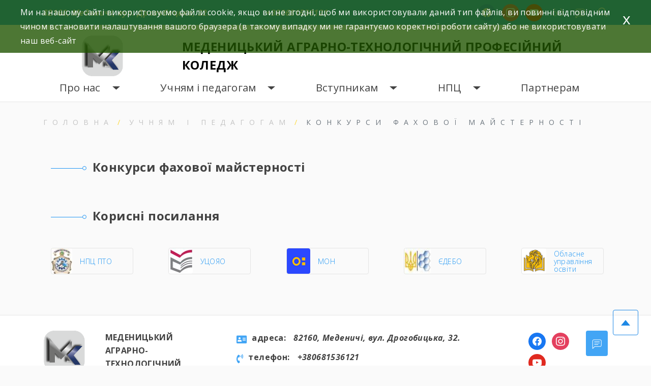

--- FILE ---
content_type: text/html; charset=UTF-8
request_url: https://medenytskyipl.lviv.ua/pupils-teachers/competition/
body_size: 12061
content:
<!doctype html>
<html lang="uk">
<head>
	<meta charset="UTF-8">
	<meta name="viewport" content="width=device-width, initial-scale=1">

    <meta name="description" content="
                       Меденицький аграрно-технологічний професійний коледж    
">
<link rel="preconnect" href="https://fonts.googleapis.com">
<link rel="preconnect" href="https://fonts.gstatic.com" crossorigin>
<link href="https://fonts.googleapis.com/css2?family=Open+Sans:ital,wght@0,300;0,400;0,600;0,700;1,300;1,400;1,600;1,700&display=swap" rel="stylesheet"> 
    <link rel="stylesheet" href="https://maxcdn.bootstrapcdn.com/bootstrap/4.2.1/css/bootstrap.min.css">
    <link rel="stylesheet" href="https://code.jquery.com/ui/1.12.1/themes/base/jquery-ui.css">
    <meta name='robots' content='index, follow, max-image-preview:large, max-snippet:-1, max-video-preview:-1' />

	<!-- This site is optimized with the Yoast SEO plugin v17.2.1 - https://yoast.com/wordpress/plugins/seo/ -->
	<title>Конкурси фахової майстерності % &#8902; МЕДЕНИЦЬКИЙ АГРАРНО-ТЕХНОЛОГІЧНИЙ ПРОФЕСІЙНИЙ КОЛЕДЖ</title>
	<meta name="description" content="Конкурси фахової майстерності &#8902; МЕДЕНИЦЬКИЙ АГРАРНО-ТЕХНОЛОГІЧНИЙ ПРОФЕСІЙНИЙ КОЛЕДЖ" />
	<link rel="canonical" href="https://medenytskyipl.lviv.ua/pupils-teachers/competition/" />
	<meta property="og:locale" content="uk_UA" />
	<meta property="og:type" content="article" />
	<meta property="og:title" content="Конкурси фахової майстерності % &#8902; МЕДЕНИЦЬКИЙ АГРАРНО-ТЕХНОЛОГІЧНИЙ ПРОФЕСІЙНИЙ КОЛЕДЖ" />
	<meta property="og:description" content="Конкурси фахової майстерності &#8902; МЕДЕНИЦЬКИЙ АГРАРНО-ТЕХНОЛОГІЧНИЙ ПРОФЕСІЙНИЙ КОЛЕДЖ" />
	<meta property="og:url" content="https://medenytskyipl.lviv.ua/pupils-teachers/competition/" />
	<meta property="og:site_name" content="МЕДЕНИЦЬКИЙ АГРАРНО-ТЕХНОЛОГІЧНИЙ ПРОФЕСІЙНИЙ КОЛЕДЖ" />
	<meta name="twitter:card" content="summary_large_image" />
	<script type="application/ld+json" class="yoast-schema-graph">{"@context":"https://schema.org","@graph":[{"@type":"Organization","@id":"https://medenytskyipl.lviv.ua/#organization","name":"\u0414\u041d\u0417 \"\u041c\u0435\u0434\u0435\u043d\u0438\u0446\u044c\u043a\u0438\u0439 \u043f\u0440\u043e\u0444\u0435\u0441\u0456\u0439\u043d\u0438\u0439 \u043b\u0456\u0446\u0435\u0439\"","url":"https://medenytskyipl.lviv.ua/","sameAs":["https://www.instagram.com/medenitskii_pl/?utm_medium=copy_link"],"logo":{"@type":"ImageObject","@id":"https://medenytskyipl.lviv.ua/#logo","inLanguage":"uk","url":"https://medenytskyipl.lviv.ua/wp-content/uploads/2023/05/1.jpg","contentUrl":"https://medenytskyipl.lviv.ua/wp-content/uploads/2023/05/1.jpg","width":750,"height":750,"caption":"\u0414\u041d\u0417 \"\u041c\u0435\u0434\u0435\u043d\u0438\u0446\u044c\u043a\u0438\u0439 \u043f\u0440\u043e\u0444\u0435\u0441\u0456\u0439\u043d\u0438\u0439 \u043b\u0456\u0446\u0435\u0439\""},"image":{"@id":"https://medenytskyipl.lviv.ua/#logo"}},{"@type":"WebSite","@id":"https://medenytskyipl.lviv.ua/#website","url":"https://medenytskyipl.lviv.ua/","name":"\u041c\u0415\u0414\u0415\u041d\u0418\u0426\u042c\u041a\u0418\u0419 \u0410\u0413\u0420\u0410\u0420\u041d\u041e-\u0422\u0415\u0425\u041d\u041e\u041b\u041e\u0413\u0406\u0427\u041d\u0418\u0419 \u041f\u0420\u041e\u0424\u0415\u0421\u0406\u0419\u041d\u0418\u0419 \u041a\u041e\u041b\u0415\u0414\u0416","description":"\u041c\u0435\u0434\u0435\u043d\u0438\u0446\u044c\u043a\u0438\u0439 \u0430\u0433\u0440\u0430\u0440\u043d\u043e-\u0442\u0435\u0445\u043d\u043e\u043b\u043e\u0433\u0456\u0447\u043d\u0438\u0439 \u043f\u0440\u043e\u0444\u0435\u0441\u0456\u0439\u043d\u0438\u0439 \u043a\u043e\u043b\u0435\u0434\u0436","publisher":{"@id":"https://medenytskyipl.lviv.ua/#organization"},"potentialAction":[{"@type":"SearchAction","target":{"@type":"EntryPoint","urlTemplate":"https://medenytskyipl.lviv.ua/?s={search_term_string}"},"query-input":"required name=search_term_string"}],"inLanguage":"uk"},{"@type":"WebPage","@id":"https://medenytskyipl.lviv.ua/pupils-teachers/competition/#webpage","url":"https://medenytskyipl.lviv.ua/pupils-teachers/competition/","name":"\u041a\u043e\u043d\u043a\u0443\u0440\u0441\u0438 \u0444\u0430\u0445\u043e\u0432\u043e\u0457 \u043c\u0430\u0439\u0441\u0442\u0435\u0440\u043d\u043e\u0441\u0442\u0456 % &#8902; \u041c\u0415\u0414\u0415\u041d\u0418\u0426\u042c\u041a\u0418\u0419 \u0410\u0413\u0420\u0410\u0420\u041d\u041e-\u0422\u0415\u0425\u041d\u041e\u041b\u041e\u0413\u0406\u0427\u041d\u0418\u0419 \u041f\u0420\u041e\u0424\u0415\u0421\u0406\u0419\u041d\u0418\u0419 \u041a\u041e\u041b\u0415\u0414\u0416","isPartOf":{"@id":"https://medenytskyipl.lviv.ua/#website"},"datePublished":"2020-09-16T08:16:47+00:00","dateModified":"2020-09-16T08:16:47+00:00","description":"\u041a\u043e\u043d\u043a\u0443\u0440\u0441\u0438 \u0444\u0430\u0445\u043e\u0432\u043e\u0457 \u043c\u0430\u0439\u0441\u0442\u0435\u0440\u043d\u043e\u0441\u0442\u0456 &#8902; \u041c\u0415\u0414\u0415\u041d\u0418\u0426\u042c\u041a\u0418\u0419 \u0410\u0413\u0420\u0410\u0420\u041d\u041e-\u0422\u0415\u0425\u041d\u041e\u041b\u041e\u0413\u0406\u0427\u041d\u0418\u0419 \u041f\u0420\u041e\u0424\u0415\u0421\u0406\u0419\u041d\u0418\u0419 \u041a\u041e\u041b\u0415\u0414\u0416","breadcrumb":{"@id":"https://medenytskyipl.lviv.ua/pupils-teachers/competition/#breadcrumb"},"inLanguage":"uk","potentialAction":[{"@type":"ReadAction","target":["https://medenytskyipl.lviv.ua/pupils-teachers/competition/"]}]},{"@type":"BreadcrumbList","@id":"https://medenytskyipl.lviv.ua/pupils-teachers/competition/#breadcrumb","itemListElement":[{"@type":"ListItem","position":1,"name":"\u0413\u043e\u043b\u043e\u0432\u043d\u0430 \u0421\u0442\u043e\u0440\u0456\u043d\u043a\u0430","item":"https://medenytskyipl.lviv.ua/"},{"@type":"ListItem","position":2,"name":"\u0423\u0447\u043d\u044f\u043c \u0456 \u043f\u0435\u0434\u0430\u0433\u043e\u0433\u0430\u043c","item":"https://medenytskyipl.lviv.ua/pupils-teachers/"},{"@type":"ListItem","position":3,"name":"\u041a\u043e\u043d\u043a\u0443\u0440\u0441\u0438 \u0444\u0430\u0445\u043e\u0432\u043e\u0457 \u043c\u0430\u0439\u0441\u0442\u0435\u0440\u043d\u043e\u0441\u0442\u0456"}]}]}</script>
	<!-- / Yoast SEO plugin. -->


<link rel='dns-prefetch' href='//s.w.org' />
<link rel="alternate" type="application/rss+xml" title="МЕДЕНИЦЬКИЙ АГРАРНО-ТЕХНОЛОГІЧНИЙ ПРОФЕСІЙНИЙ КОЛЕДЖ &raquo; стрічка" href="https://medenytskyipl.lviv.ua/feed/" />
<link rel="alternate" type="application/rss+xml" title="МЕДЕНИЦЬКИЙ АГРАРНО-ТЕХНОЛОГІЧНИЙ ПРОФЕСІЙНИЙ КОЛЕДЖ &raquo; Канал коментарів" href="https://medenytskyipl.lviv.ua/comments/feed/" />
		<script>
			window._wpemojiSettings = {"baseUrl":"https:\/\/s.w.org\/images\/core\/emoji\/13.1.0\/72x72\/","ext":".png","svgUrl":"https:\/\/s.w.org\/images\/core\/emoji\/13.1.0\/svg\/","svgExt":".svg","source":{"concatemoji":"https:\/\/medenytskyipl.lviv.ua\/wp-includes\/js\/wp-emoji-release.min.js?ver=5.8.12"}};
			!function(e,a,t){var n,r,o,i=a.createElement("canvas"),p=i.getContext&&i.getContext("2d");function s(e,t){var a=String.fromCharCode;p.clearRect(0,0,i.width,i.height),p.fillText(a.apply(this,e),0,0);e=i.toDataURL();return p.clearRect(0,0,i.width,i.height),p.fillText(a.apply(this,t),0,0),e===i.toDataURL()}function c(e){var t=a.createElement("script");t.src=e,t.defer=t.type="text/javascript",a.getElementsByTagName("head")[0].appendChild(t)}for(o=Array("flag","emoji"),t.supports={everything:!0,everythingExceptFlag:!0},r=0;r<o.length;r++)t.supports[o[r]]=function(e){if(!p||!p.fillText)return!1;switch(p.textBaseline="top",p.font="600 32px Arial",e){case"flag":return s([127987,65039,8205,9895,65039],[127987,65039,8203,9895,65039])?!1:!s([55356,56826,55356,56819],[55356,56826,8203,55356,56819])&&!s([55356,57332,56128,56423,56128,56418,56128,56421,56128,56430,56128,56423,56128,56447],[55356,57332,8203,56128,56423,8203,56128,56418,8203,56128,56421,8203,56128,56430,8203,56128,56423,8203,56128,56447]);case"emoji":return!s([10084,65039,8205,55357,56613],[10084,65039,8203,55357,56613])}return!1}(o[r]),t.supports.everything=t.supports.everything&&t.supports[o[r]],"flag"!==o[r]&&(t.supports.everythingExceptFlag=t.supports.everythingExceptFlag&&t.supports[o[r]]);t.supports.everythingExceptFlag=t.supports.everythingExceptFlag&&!t.supports.flag,t.DOMReady=!1,t.readyCallback=function(){t.DOMReady=!0},t.supports.everything||(n=function(){t.readyCallback()},a.addEventListener?(a.addEventListener("DOMContentLoaded",n,!1),e.addEventListener("load",n,!1)):(e.attachEvent("onload",n),a.attachEvent("onreadystatechange",function(){"complete"===a.readyState&&t.readyCallback()})),(n=t.source||{}).concatemoji?c(n.concatemoji):n.wpemoji&&n.twemoji&&(c(n.twemoji),c(n.wpemoji)))}(window,document,window._wpemojiSettings);
		</script>
		<style>
img.wp-smiley,
img.emoji {
	display: inline !important;
	border: none !important;
	box-shadow: none !important;
	height: 1em !important;
	width: 1em !important;
	margin: 0 .07em !important;
	vertical-align: -0.1em !important;
	background: none !important;
	padding: 0 !important;
}
</style>
	<link rel='stylesheet' id='wp-block-library-css'  href='https://medenytskyipl.lviv.ua/wp-includes/css/dist/block-library/style.min.css?ver=5.8.12' media='all' />
<link rel='stylesheet' id='wpzoom-social-icons-block-style-css'  href='https://medenytskyipl.lviv.ua/wp-content/plugins/social-icons-widget-by-wpzoom/block/dist/style-wpzoom-social-icons.css?ver=4.2.2' media='all' />
<link rel='stylesheet' id='wpcdt-public-css-css'  href='https://medenytskyipl.lviv.ua/wp-content/plugins/countdown-timer-ultimate/assets/css/wpcdt-public.css?ver=2.0.1.1' media='all' />
<link rel='stylesheet' id='eu4skills-style-css'  href='https://medenytskyipl.lviv.ua/wp-content/themes/eu4skills/style.css?ver=1.0.0' media='all' />
<link rel='stylesheet' id='wpzoom-social-icons-socicon-css'  href='https://medenytskyipl.lviv.ua/wp-content/plugins/social-icons-widget-by-wpzoom/assets/css/wpzoom-socicon.css?ver=1632988803' media='all' />
<link rel='stylesheet' id='wpzoom-social-icons-genericons-css'  href='https://medenytskyipl.lviv.ua/wp-content/plugins/social-icons-widget-by-wpzoom/assets/css/genericons.css?ver=1632988804' media='all' />
<link rel='stylesheet' id='wpzoom-social-icons-academicons-css'  href='https://medenytskyipl.lviv.ua/wp-content/plugins/social-icons-widget-by-wpzoom/assets/css/academicons.min.css?ver=1632988803' media='all' />
<link rel='stylesheet' id='wpzoom-social-icons-font-awesome-3-css'  href='https://medenytskyipl.lviv.ua/wp-content/plugins/social-icons-widget-by-wpzoom/assets/css/font-awesome-3.min.css?ver=1632988803' media='all' />
<link rel='stylesheet' id='dashicons-css'  href='https://medenytskyipl.lviv.ua/wp-includes/css/dashicons.min.css?ver=5.8.12' media='all' />
<link rel='stylesheet' id='wpzoom-social-icons-styles-css'  href='https://medenytskyipl.lviv.ua/wp-content/plugins/social-icons-widget-by-wpzoom/assets/css/wpzoom-social-icons-styles.css?ver=1632988804' media='all' />
<link rel='preload' as='font'  id='wpzoom-social-icons-font-academicons-ttf-css'  href='https://medenytskyipl.lviv.ua/wp-content/plugins/social-icons-widget-by-wpzoom/assets/font/academicons.ttf?v=1.8.6' type='font/ttf' crossorigin />
<link rel='preload' as='font'  id='wpzoom-social-icons-font-academicons-woff-css'  href='https://medenytskyipl.lviv.ua/wp-content/plugins/social-icons-widget-by-wpzoom/assets/font/academicons.woff?v=1.8.6' type='font/woff' crossorigin />
<link rel='preload' as='font'  id='wpzoom-social-icons-font-fontawesome-3-ttf-css'  href='https://medenytskyipl.lviv.ua/wp-content/plugins/social-icons-widget-by-wpzoom/assets/font/fontawesome-webfont.ttf?v=4.7.0' type='font/ttf' crossorigin />
<link rel='preload' as='font'  id='wpzoom-social-icons-font-fontawesome-3-woff-css'  href='https://medenytskyipl.lviv.ua/wp-content/plugins/social-icons-widget-by-wpzoom/assets/font/fontawesome-webfont.woff?v=4.7.0' type='font/woff' crossorigin />
<link rel='preload' as='font'  id='wpzoom-social-icons-font-fontawesome-3-woff2-css'  href='https://medenytskyipl.lviv.ua/wp-content/plugins/social-icons-widget-by-wpzoom/assets/font/fontawesome-webfont.woff2?v=4.7.0' type='font/woff2' crossorigin />
<link rel='preload' as='font'  id='wpzoom-social-icons-font-genericons-ttf-css'  href='https://medenytskyipl.lviv.ua/wp-content/plugins/social-icons-widget-by-wpzoom/assets/font/Genericons.ttf' type='font/ttf' crossorigin />
<link rel='preload' as='font'  id='wpzoom-social-icons-font-genericons-woff-css'  href='https://medenytskyipl.lviv.ua/wp-content/plugins/social-icons-widget-by-wpzoom/assets/font/Genericons.woff' type='font/woff' crossorigin />
<link rel='preload' as='font'  id='wpzoom-social-icons-font-socicon-ttf-css'  href='https://medenytskyipl.lviv.ua/wp-content/plugins/social-icons-widget-by-wpzoom/assets/font/socicon.ttf?v=4.2.2' type='font/ttf' crossorigin />
<link rel='preload' as='font'  id='wpzoom-social-icons-font-socicon-woff-css'  href='https://medenytskyipl.lviv.ua/wp-content/plugins/social-icons-widget-by-wpzoom/assets/font/socicon.woff?v=4.2.2' type='font/woff' crossorigin />
<script src='https://medenytskyipl.lviv.ua/wp-includes/js/jquery/jquery.min.js?ver=3.6.0' id='jquery-core-js'></script>
<script src='https://medenytskyipl.lviv.ua/wp-includes/js/jquery/jquery-migrate.min.js?ver=3.3.2' id='jquery-migrate-js'></script>
<script src='https://medenytskyipl.lviv.ua/wp-content/themes/eu4skills/js/loadmore.js?ver=5.8.12' id='true_loadmore-js'></script>
<link rel="https://api.w.org/" href="https://medenytskyipl.lviv.ua/wp-json/" /><link rel="alternate" type="application/json" href="https://medenytskyipl.lviv.ua/wp-json/wp/v2/pages/33" /><link rel="EditURI" type="application/rsd+xml" title="RSD" href="https://medenytskyipl.lviv.ua/xmlrpc.php?rsd" />
<link rel="wlwmanifest" type="application/wlwmanifest+xml" href="https://medenytskyipl.lviv.ua/wp-includes/wlwmanifest.xml" /> 
<meta name="generator" content="WordPress 5.8.12" />
<link rel='shortlink' href='https://medenytskyipl.lviv.ua/?p=33' />
<link rel="alternate" type="application/json+oembed" href="https://medenytskyipl.lviv.ua/wp-json/oembed/1.0/embed?url=https%3A%2F%2Fmedenytskyipl.lviv.ua%2Fpupils-teachers%2Fcompetition%2F" />
<link rel="alternate" type="text/xml+oembed" href="https://medenytskyipl.lviv.ua/wp-json/oembed/1.0/embed?url=https%3A%2F%2Fmedenytskyipl.lviv.ua%2Fpupils-teachers%2Fcompetition%2F&#038;format=xml" />
<link rel="icon" href="https://medenytskyipl.lviv.ua/wp-content/uploads/2024/03/atpk_icon.png" sizes="32x32" />
<link rel="icon" href="https://medenytskyipl.lviv.ua/wp-content/uploads/2024/03/atpk_icon.png" sizes="192x192" />
<link rel="apple-touch-icon" href="https://medenytskyipl.lviv.ua/wp-content/uploads/2024/03/atpk_icon.png" />
<meta name="msapplication-TileImage" content="https://medenytskyipl.lviv.ua/wp-content/uploads/2024/03/atpk_icon.png" />
    <link rel="stylesheet" href="https://use.fontawesome.com/releases/v5.7.2/css/all.css" integrity="sha384-fnmOCqbTlWIlj8LyTjo7mOUStjsKC4pOpQbqyi7RrhN7udi9RwhKkMHpvLbHG9Sr" crossorigin="anonymous">
    <link rel="stylesheet" href="https://medenytskyipl.lviv.ua/wp-content/themes/eu4skills/css/lightbox.min.css">
    <link rel="stylesheet" href="https://medenytskyipl.lviv.ua/wp-content/themes/eu4skills/style.css">
    <link rel="stylesheet" href="https://medenytskyipl.lviv.ua/wp-content/themes/eu4skills/css/style-color.css">
    <link rel="stylesheet" href="https://medenytskyipl.lviv.ua/wp-content/themes/eu4skills/css/style-visual-impairment.css">

</head>


<body class="page-template page-template-template-templates page-template-template-templates-php page page-id-33 page-child parent-pageid-21 wp-custom-logo">
<div id="page" class="site">
	<a class="skip-link screen-reader-text" href="#primary">Skip to content</a>
        <header id="masthead" class="site-header">
            <div class="container-fluid fixed-feedback">
                <div class="row relative">
                    <div class="feedback-form">
                        <div class="accent"></div>
                        <div class="close">
                            <div></div>
                            <div></div>
                        </div>
                        <div class="feedback-text">
                            <p>Якщо у вас виникли питання </p>
                            <p>напишіть нам</p>
                        </div>

                        <form action="https://medenytskyipl.lviv.ua/wp-admin/admin-post.php" method="post">
                            <input type="hidden" name="token" value="769b4bf6cdb35263a70e69c6f9e0a51d">                            <input type="text" name="action" value="contactform" hidden>
                            <div class="form-group">
                                <label for="recipient-name" class="col-form-label"><i class="fas fa-user basic-button-text"></i> Ваше ім'я:</label>
                                <input type="text" class="form-control" id="recipient-name" name="recipient_name" required>
                            </div>
                            <div class="form-group">
                                <label for="recipient-email" class="col-form-label"><i class="fas fa-envelope basic-button-text"></i> Ваш email:</label>
                                <input type="email" class="form-control" id="recipient-email" name="recipient_email" required>
                            </div>
                            <div class="form-group">
                                <label for="recipient-text" class="col-form-label"><i class="fas fa-comment-alt basic-button-text"></i> Ваше повідомлення:</label>
                                <textarea name="recipient_text" class="form-control" id="recipient-text" cols="30" rows="2" required></textarea>
                            </div>
                            <div class="form-group">
                                <input type="submit" class="button basic-button" value="Відправити">
                            </div>
                        </form>
                        <div class="accent"></div>
                    </div>
                </div>
            </div>
            <div class="container-fluid basic fixed-menu">
                <div class="container ">
                    <div class="row">
                        <div class="col-12 col-md-12 col-lg-7  address flex">
                            <div class="row w-100 m-0">
                                <div class="col-12 col-md-12 col-lg-8 p-0 address-text">
                                    <section id="text-4" class="widget widget_text">			<div class="textwidget"><p><strong><em>82160, Меденичі, вул. Дрогобицька, 32.</em></strong></p>
</div>
		</section>                                </div>
                                <div class="col-12 col-md-12 col-lg-4  pr-0 address-text">
                                    <section id="text-5" class="widget widget_text">			<div class="textwidget"><p><strong><em>+380681536121</em></strong></p>
</div>
		</section>
                                </div>
                            </div>
                        </div>
                        <div class="col-12 col-md-12 col-lg-5 flex p-0 head-panel">
                            <div class="flex head-button">
                                <div class="facebook-ico">
                                    <section id="zoom-social-icons-widget-3" class="widget zoom-social-icons-widget">
		
<ul class="zoom-social-icons-list zoom-social-icons-list--with-canvas zoom-social-icons-list--round zoom-social-icons-list--no-labels">

		
				<li class="zoom-social_icons-list__item">
		<a class="zoom-social_icons-list__link" href="https://facebook.com//medenychipl/" target="_blank" >
									
						<span class="screen-reader-text">facebook</span>
			
						<span class="zoom-social_icons-list-span social-icon socicon socicon-facebook" data-hover-rule="background-color" data-hover-color="#1877F2" style="background-color : #1877F2; font-size: 18px; padding:8px" ></span>
			
					</a>
	</li>

	
				<li class="zoom-social_icons-list__item">
		<a class="zoom-social_icons-list__link" href="https://instagram.com//medenitskii_pl?utm_medium=copy_link" target="_blank" >
									
						<span class="screen-reader-text">instagram</span>
			
						<span class="zoom-social_icons-list-span social-icon socicon socicon-instagram" data-hover-rule="background-color" data-hover-color="#e4405f" style="background-color : #e4405f; font-size: 18px; padding:8px" ></span>
			
					</a>
	</li>

	
				<li class="zoom-social_icons-list__item">
		<a class="zoom-social_icons-list__link" href="https://www.youtube.com" target="_blank" >
									
						<span class="screen-reader-text">youtube</span>
			
						<span class="zoom-social_icons-list-span social-icon socicon socicon-youtube" data-hover-rule="background-color" data-hover-color="#e02a20" style="background-color : #e02a20; font-size: 18px; padding:8px" ></span>
			
					</a>
	</li>

	
</ul>

		</section>                                </div>
                                <div class="glasses">
                                    <span class="share-in" data-title="Людям з порушенням зору">
                                    <svg width="21" height="15" viewBox="0 0 21 15" fill="none" xmlns="http://www.w3.org/2000/svg">
                                        <path d="M8.83333 9.90593C8.83333 12.2291 6.96447 14.1063 4.66667 14.1063C2.36887 14.1063 0.5 12.2291 0.5 9.90593C0.5 7.58273 2.36887 5.70557 4.66667 5.70557C6.96447 5.70557 8.83333 7.58273 8.83333 9.90593Z" stroke="white"/>
                                        <path d="M8.1665 8.73096H12.8332" stroke="white"/>
                                        <path d="M1.75 6.96837L3.5 0.505371H5.83333" stroke="white" stroke-linejoin="round"/>
                                        <path d="M19.25 6.96837L17.5 0.505371H15.1667" stroke="white" stroke-linejoin="round"/>
                                        <path d="M20.4998 9.90593C20.4998 12.2291 18.631 14.1063 16.3332 14.1063C14.0354 14.1063 12.1665 12.2291 12.1665 9.90593C12.1665 7.58273 14.0354 5.70557 16.3332 5.70557C18.631 5.70557 20.4998 7.58273 20.4998 9.90593Z" stroke="white"/>
                                    </svg>
                                    </span>
                                </div>
                                <div class="feedback basic-active" >
                                    <span class="share-in" data-title="Зворотній зв'язок">
                                    <svg width="19" height="19" viewBox="0 0 19 19" fill="none" xmlns="http://www.w3.org/2000/svg">
                                        <path d="M1.71177 17.2717L5.10904 13.8499H15.9223C16.4248 13.8499 16.9067 13.6488 17.2621 13.2909C17.6174 12.933 17.817 12.4476 17.817 11.9415V3.35359C17.817 2.84745 17.6174 2.36204 17.2621 2.00414C16.9067 1.64624 16.4248 1.44518 15.9223 1.44518H3.60651C3.10399 1.44518 2.62206 1.64624 2.26673 2.00414C1.9114 2.36204 1.71177 2.84745 1.71177 3.35359V17.2717ZM1.71177 18.6209H0.764404V3.35359C0.764404 2.59438 1.06384 1.86626 1.59684 1.32941C2.12984 0.792564 2.85274 0.490967 3.60651 0.490967H15.9223C16.6761 0.490967 17.399 0.792564 17.932 1.32941C18.465 1.86626 18.7644 2.59438 18.7644 3.35359V11.9415C18.7644 12.7007 18.465 13.4288 17.932 13.9657C17.399 14.5025 16.6761 14.8041 15.9223 14.8041H5.50125L1.71177 18.6209ZM4.55388 4.3078H14.9749V5.26201H4.55388V4.3078ZM4.55388 7.17043H14.9749V8.12464H4.55388V7.17043ZM4.55388 10.0331H12.1328V10.9873H4.55388V10.0331Z" fill="white"/>
                                    </svg>
                                    </span>
<!--                                    <span>Зворотній зв'язок</span>-->
                                </div>

                            </div>
                            <div class="search-panel">
                                <div class="search-ico">
                                    <svg width="18" height="19" viewBox="0 0 18 19" fill="none" xmlns="http://www.w3.org/2000/svg">
                                        <path d="M18 17.1839L12.9703 12.091C14.1727 10.6297 14.77 8.75799 14.6382 6.86469C14.5064 4.9714 13.6556 3.202 12.2624 1.92403C10.8693 0.646054 9.04093 -0.0422751 7.1571 0.00201184C5.27327 0.0462988 3.47878 0.819797 2.14635 2.16185C0.813921 3.5039 0.0459669 5.31135 0.00199741 7.20878C-0.041972 9.1062 0.641423 10.9478 1.91024 12.351C3.17905 13.7542 4.93576 14.6112 6.81548 14.7439C8.6952 14.8767 10.5535 14.275 12.0043 13.0639L17.0607 18.13L18 17.1839ZM1.34525 7.39396C1.34525 6.19956 1.69689 5.03198 2.35571 4.03887C3.01452 3.04576 3.95093 2.27173 5.0465 1.81465C6.14207 1.35758 7.34761 1.23798 8.51066 1.471C9.67372 1.70402 10.7421 2.27917 11.5806 3.12374C12.4191 3.96831 12.9901 5.04436 13.2215 6.21581C13.4528 7.38726 13.3341 8.60151 12.8803 9.70499C12.4265 10.8085 11.658 11.7516 10.672 12.4152C9.68601 13.0788 8.5268 13.433 7.34096 13.433C5.7508 13.433 4.22576 12.7967 3.10135 11.6642C1.97694 10.5316 1.34525 8.99561 1.34525 7.39396Z" fill="white"/>
                                    </svg>
                                </div>
                                <div class="search-search flex">
                                    <!--<form class="cf" action="">
	<input type="search" name="s" placeholder="Поиск по сайту" required>
	<input type="submit" value="">
</form>-->
<form role="search" method="get" id="searchform"  action="https://medenytskyipl.lviv.ua/" >
	<input class="basic-button" type="text" value="" name="s" id="s" placeholder="Шукати">
    <button class="basic-button" type="submit">
        <svg width="18" height="19" viewBox="0 0 18 19" fill="none" xmlns="http://www.w3.org/2000/svg">
            <path d="M18 17.1839L12.9703 12.091C14.1727 10.6297 14.77 8.75799 14.6382 6.86469C14.5064 4.9714 13.6556 3.202 12.2624 1.92403C10.8693 0.646054 9.04093 -0.0422751 7.1571 0.00201184C5.27327 0.0462988 3.47878 0.819797 2.14635 2.16185C0.813921 3.5039 0.0459669 5.31135 0.00199741 7.20878C-0.041972 9.1062 0.641423 10.9478 1.91024 12.351C3.17905 13.7542 4.93576 14.6112 6.81548 14.7439C8.6952 14.8767 10.5535 14.275 12.0043 13.0639L17.0607 18.13L18 17.1839ZM1.34525 7.39396C1.34525 6.19956 1.69689 5.03198 2.35571 4.03887C3.01452 3.04576 3.95093 2.27173 5.0465 1.81465C6.14207 1.35758 7.34761 1.23798 8.51066 1.471C9.67372 1.70402 10.7421 2.27917 11.5806 3.12374C12.4191 3.96831 12.9901 5.04436 13.2215 6.21581C13.4528 7.38726 13.3341 8.60151 12.8803 9.70499C12.4265 10.8085 11.658 11.7516 10.672 12.4152C9.68601 13.0788 8.5268 13.433 7.34096 13.433C5.7508 13.433 4.22576 12.7967 3.10135 11.6642C1.97694 10.5316 1.34525 8.99561 1.34525 7.39396Z" fill="white"/>
        </svg>
    </button>
<!--	<input type="submit"  id="searchsubmit" value="Пошук" />-->
</form>
                                </div>
                            </div>

                        </div>
                    </div>
                </div>
            </div>
            <div class="container-fluid white fixed">
                <div class="container p-0">
                    <div class="site-branding row">
                        <div class="col-12 col-lg-8 display-glasses center">
                            <p class="back-glasses"><svg width="21" height="15" viewBox="0 0 21 15" fill="none" xmlns="http://www.w3.org/2000/svg">
                                    <path d="M8.83333 9.90593C8.83333 12.2291 6.96447 14.1063 4.66667 14.1063C2.36887 14.1063 0.5 12.2291 0.5 9.90593C0.5 7.58273 2.36887 5.70557 4.66667 5.70557C6.96447 5.70557 8.83333 7.58273 8.83333 9.90593Z" stroke="black"></path>
                                    <path d="M8.1665 8.73096H12.8332" stroke="black"></path>
                                    <path d="M1.75 6.96837L3.5 0.505371H5.83333" stroke="black" stroke-linejoin="round"></path>
                                    <path d="M19.25 6.96837L17.5 0.505371H15.1667" stroke="black" stroke-linejoin="round"></path>
                                    <path d="M20.4998 9.90593C20.4998 12.2291 18.631 14.1063 16.3332 14.1063C14.0354 14.1063 12.1665 12.2291 12.1665 9.90593C12.1665 7.58273 14.0354 5.70557 16.3332 5.70557C18.631 5.70557 20.4998 7.58273 20.4998 9.90593Z" stroke="black"></path>
                                </svg> Звичайна версія</p>
                            <p class="reduce">A-</p>
                            <p class="normal">A</p>
                            <p class="increase">A+</p>
                        </div>
                        <div class="col-12 col-lg-4 display-glasses center">
                            <div class=" flex center">
                                <!--<form class="cf" action="">
	<input type="search" name="s" placeholder="Поиск по сайту" required>
	<input type="submit" value="">
</form>-->
<form role="search" method="get" id="searchform"  action="https://medenytskyipl.lviv.ua/" >
	<input class="basic-button" type="text" value="" name="s" id="s" placeholder="Шукати">
    <button class="basic-button" type="submit">
        <svg width="18" height="19" viewBox="0 0 18 19" fill="none" xmlns="http://www.w3.org/2000/svg">
            <path d="M18 17.1839L12.9703 12.091C14.1727 10.6297 14.77 8.75799 14.6382 6.86469C14.5064 4.9714 13.6556 3.202 12.2624 1.92403C10.8693 0.646054 9.04093 -0.0422751 7.1571 0.00201184C5.27327 0.0462988 3.47878 0.819797 2.14635 2.16185C0.813921 3.5039 0.0459669 5.31135 0.00199741 7.20878C-0.041972 9.1062 0.641423 10.9478 1.91024 12.351C3.17905 13.7542 4.93576 14.6112 6.81548 14.7439C8.6952 14.8767 10.5535 14.275 12.0043 13.0639L17.0607 18.13L18 17.1839ZM1.34525 7.39396C1.34525 6.19956 1.69689 5.03198 2.35571 4.03887C3.01452 3.04576 3.95093 2.27173 5.0465 1.81465C6.14207 1.35758 7.34761 1.23798 8.51066 1.471C9.67372 1.70402 10.7421 2.27917 11.5806 3.12374C12.4191 3.96831 12.9901 5.04436 13.2215 6.21581C13.4528 7.38726 13.3341 8.60151 12.8803 9.70499C12.4265 10.8085 11.658 11.7516 10.672 12.4152C9.68601 13.0788 8.5268 13.433 7.34096 13.433C5.7508 13.433 4.22576 12.7967 3.10135 11.6642C1.97694 10.5316 1.34525 8.99561 1.34525 7.39396Z" fill="white"/>
        </svg>
    </button>
<!--	<input type="submit"  id="searchsubmit" value="Пошук" />-->
</form>
                            </div>
                        </div>
                        <div class="col-12 col-md-3 logo">
                            <a href="https://medenytskyipl.lviv.ua/" class="custom-logo-link" rel="home"><img width="145" height="142" src="https://medenytskyipl.lviv.ua/wp-content/uploads/2024/03/Logo_atpk.png" class="custom-logo" alt="МЕДЕНИЦЬКИЙ АГРАРНО-ТЕХНОЛОГІЧНИЙ ПРОФЕСІЙНИЙ КОЛЕДЖ" /></a>                        </div>
                        <div class="col-12 col-md-8 title-site">
                                                            <p class="site-title"><a href="https://medenytskyipl.lviv.ua/" rel="home">МЕДЕНИЦЬКИЙ АГРАРНО-ТЕХНОЛОГІЧНИЙ ПРОФЕСІЙНИЙ КОЛЕДЖ</a></p>
                            
                            <nav id="site-navigation-static" class="main-navigation">
                                <div class="menu-%d0%bc%d0%b5%d0%bd%d1%8e-%d0%b2-header-container"><ul id="primary-menu1" class="menu"><li id="menu-item-272" class="menu-item menu-item-type-custom menu-item-object-custom menu-item-has-children menu-item-272"><a href="#">Про нас</a>
<ul class="sub-menu">
	<li id="menu-item-920" class="menu-item menu-item-type-post_type menu-item-object-page menu-item-920"><a href="https://medenytskyipl.lviv.ua/news/">Новини</a></li>
	<li id="menu-item-110" class="menu-item menu-item-type-post_type menu-item-object-page menu-item-110"><a href="https://medenytskyipl.lviv.ua/administration/">Адміністрація та викладачі</a></li>
	<li id="menu-item-930" class="menu-item menu-item-type-post_type menu-item-object-page menu-item-930"><a href="https://medenytskyipl.lviv.ua/history/">Історія  коледжу</a></li>
	<li id="menu-item-4194" class="menu-item menu-item-type-post_type menu-item-object-post menu-item-4194"><a href="https://medenytskyipl.lviv.ua/spivpracia/">Співпраця</a></li>
	<li id="menu-item-319" class="menu-item menu-item-type-post_type menu-item-object-page menu-item-319"><a href="https://medenytskyipl.lviv.ua/gallery/">Галерея</a></li>
	<li id="menu-item-115" class="menu-item menu-item-type-post_type menu-item-object-page menu-item-115"><a href="https://medenytskyipl.lviv.ua/contacts/">Контакти</a></li>
	<li id="menu-item-112" class="menu-item menu-item-type-post_type menu-item-object-page menu-item-112"><a href="https://medenytskyipl.lviv.ua/reports/">Звіти</a></li>
	<li id="menu-item-111" class="menu-item menu-item-type-post_type menu-item-object-page menu-item-111"><a href="https://medenytskyipl.lviv.ua/regulations/">Нормативні акти</a></li>
	<li id="menu-item-792" class="menu-item menu-item-type-post_type menu-item-object-page menu-item-792"><a href="https://medenytskyipl.lviv.ua/life-stories/">Історії з життя учнів та викладачів</a></li>
	<li id="menu-item-113" class="menu-item menu-item-type-post_type menu-item-object-page menu-item-113"><a href="https://medenytskyipl.lviv.ua/international/">Атестація педагогічних працівників</a></li>
	<li id="menu-item-116" class="menu-item menu-item-type-post_type menu-item-object-page menu-item-116"><a href="https://medenytskyipl.lviv.ua/material-support/">Матеріально-технічне забезпечення</a></li>
</ul>
</li>
<li id="menu-item-117" class="menu-item menu-item-type-post_type menu-item-object-page current-page-ancestor current-menu-ancestor current-menu-parent current-page-parent current_page_parent current_page_ancestor menu-item-has-children menu-item-117"><a href="https://medenytskyipl.lviv.ua/pupils-teachers/">Учням і педагогам</a>
<ul class="sub-menu">
	<li id="menu-item-118" class="menu-item menu-item-type-post_type menu-item-object-page menu-item-118"><a href="https://medenytskyipl.lviv.ua/pupils-teachers/rights-and-obligations/">Права та обов’язки учня</a></li>
	<li id="menu-item-120" class="menu-item menu-item-type-post_type menu-item-object-page menu-item-120"><a href="https://medenytskyipl.lviv.ua/pupils-teachers/distance-learning/">Дистанційне навчання</a></li>
	<li id="menu-item-119" class="menu-item menu-item-type-post_type menu-item-object-page menu-item-119"><a href="https://medenytskyipl.lviv.ua/pupils-teachers/timetable/">Психологічна служба</a></li>
	<li id="menu-item-828" class="menu-item menu-item-type-post_type menu-item-object-page menu-item-828"><a href="https://medenytskyipl.lviv.ua/pupils-teachers/anti-bullying/">Протидія булінгу</a></li>
	<li id="menu-item-121" class="menu-item menu-item-type-post_type menu-item-object-page menu-item-121"><a href="https://medenytskyipl.lviv.ua/pupils-teachers/zno/">Підготовка та графік проведення ЗНО</a></li>
	<li id="menu-item-129" class="menu-item menu-item-type-post_type menu-item-object-page menu-item-129"><a href="https://medenytskyipl.lviv.ua/pupils-teachers/methodical-materials/">Методичний кабінет</a></li>
	<li id="menu-item-122" class="menu-item menu-item-type-post_type menu-item-object-page current-menu-item page_item page-item-33 current_page_item menu-item-122"><a href="https://medenytskyipl.lviv.ua/pupils-teachers/competition/" aria-current="page">Конкурси фахової майстерності</a></li>
	<li id="menu-item-123" class="menu-item menu-item-type-post_type menu-item-object-page menu-item-123"><a href="https://medenytskyipl.lviv.ua/pupils-teachers/mugs/">Гурткова робота</a></li>
	<li id="menu-item-124" class="menu-item menu-item-type-post_type menu-item-object-page menu-item-124"><a href="https://medenytskyipl.lviv.ua/pupils-teachers/dormitory-dining-room/">Гуртожиток та їдальня</a></li>
	<li id="menu-item-125" class="menu-item menu-item-type-post_type menu-item-object-page menu-item-125"><a href="https://medenytskyipl.lviv.ua/pupils-teachers/municipality/">Учнівське самоврядування</a></li>
	<li id="menu-item-126" class="menu-item menu-item-type-post_type menu-item-object-page menu-item-126"><a href="https://medenytskyipl.lviv.ua/pupils-teachers/career-center/">Центр кар’єри</a></li>
	<li id="menu-item-127" class="menu-item menu-item-type-post_type menu-item-object-page menu-item-127"><a href="https://medenytskyipl.lviv.ua/pupils-teachers/inclusive-education/">Інклюзивне навчання</a></li>
</ul>
</li>
<li id="menu-item-130" class="menu-item menu-item-type-post_type menu-item-object-page menu-item-has-children menu-item-130"><a href="https://medenytskyipl.lviv.ua/entrants/">Вступникам</a>
<ul class="sub-menu">
	<li id="menu-item-131" class="menu-item menu-item-type-post_type menu-item-object-page menu-item-131"><a href="https://medenytskyipl.lviv.ua/entrants/admission-rules/">Правила прийому 2026</a></li>
	<li id="menu-item-132" class="menu-item menu-item-type-post_type menu-item-object-page menu-item-132"><a href="https://medenytskyipl.lviv.ua/entrants/profession/">Професії</a></li>
	<li id="menu-item-133" class="menu-item menu-item-type-post_type menu-item-object-page menu-item-133"><a href="https://medenytskyipl.lviv.ua/entrants/faq/">Питання та відповіді</a></li>
	<li id="menu-item-134" class="menu-item menu-item-type-post_type menu-item-object-page menu-item-134"><a href="https://medenytskyipl.lviv.ua/entrants/doc/">Перелік документів для вступу :</a></li>
	<li id="menu-item-4516" class="menu-item menu-item-type-post_type menu-item-object-page menu-item-4516"><a href="https://medenytskyipl.lviv.ua/entrants/vstup-vpo/">Вступ 2026 для ВПО та мешканців ТОТ</a></li>
</ul>
</li>
<li id="menu-item-320" class="menu-item menu-item-type-post_type menu-item-object-page menu-item-has-children menu-item-320"><a href="https://medenytskyipl.lviv.ua/npc/">НПЦ</a>
<ul class="sub-menu">
	<li id="menu-item-427" class="menu-item menu-item-type-post_type menu-item-object-npc menu-item-427"><a href="https://medenytskyipl.lviv.ua/npc/%d0%9d%d0%9f%d0%a61/">НПЦ</a></li>
</ul>
</li>
<li id="menu-item-135" class="menu-item menu-item-type-post_type menu-item-object-page menu-item-135"><a href="https://medenytskyipl.lviv.ua/partners/">Партнерам</a></li>
</ul></div>                            </nav><!-- #site-navigation -->

                        </div>
                    </div><!-- .site-branding -->

                    <nav id="site-navigation" class="main-navigation">
                        <div class="flex end">
                            <button class="menu-toggle " aria-controls="primary-menu" aria-expanded="false">
<!--                                -->                                <span class="navbar-toggler-icon ">
                                    <input type="checkbox" id="menu2" />
                                      <label for="menu2" type="button" class="">
                                          <div class="basic"></div>
                                          <div class="basic"></div>
                                          <div class="basic"></div>
                                      </label>
                                </span>
                            </button>
                        </div>
                        <div class="menu-%d0%bc%d0%b5%d0%bd%d1%8e-%d0%b2-header-container"><ul id="primary-menu" class="menu"><li class="menu-item menu-item-type-custom menu-item-object-custom menu-item-has-children menu-item-272"><a href="#">Про нас</a>
<ul class="sub-menu">
	<li class="menu-item menu-item-type-post_type menu-item-object-page menu-item-920"><a href="https://medenytskyipl.lviv.ua/news/">Новини</a></li>
	<li class="menu-item menu-item-type-post_type menu-item-object-page menu-item-110"><a href="https://medenytskyipl.lviv.ua/administration/">Адміністрація та викладачі</a></li>
	<li class="menu-item menu-item-type-post_type menu-item-object-page menu-item-930"><a href="https://medenytskyipl.lviv.ua/history/">Історія  коледжу</a></li>
	<li class="menu-item menu-item-type-post_type menu-item-object-post menu-item-4194"><a href="https://medenytskyipl.lviv.ua/spivpracia/">Співпраця</a></li>
	<li class="menu-item menu-item-type-post_type menu-item-object-page menu-item-319"><a href="https://medenytskyipl.lviv.ua/gallery/">Галерея</a></li>
	<li class="menu-item menu-item-type-post_type menu-item-object-page menu-item-115"><a href="https://medenytskyipl.lviv.ua/contacts/">Контакти</a></li>
	<li class="menu-item menu-item-type-post_type menu-item-object-page menu-item-112"><a href="https://medenytskyipl.lviv.ua/reports/">Звіти</a></li>
	<li class="menu-item menu-item-type-post_type menu-item-object-page menu-item-111"><a href="https://medenytskyipl.lviv.ua/regulations/">Нормативні акти</a></li>
	<li class="menu-item menu-item-type-post_type menu-item-object-page menu-item-792"><a href="https://medenytskyipl.lviv.ua/life-stories/">Історії з життя учнів та викладачів</a></li>
	<li class="menu-item menu-item-type-post_type menu-item-object-page menu-item-113"><a href="https://medenytskyipl.lviv.ua/international/">Атестація педагогічних працівників</a></li>
	<li class="menu-item menu-item-type-post_type menu-item-object-page menu-item-116"><a href="https://medenytskyipl.lviv.ua/material-support/">Матеріально-технічне забезпечення</a></li>
</ul>
</li>
<li class="menu-item menu-item-type-post_type menu-item-object-page current-page-ancestor current-menu-ancestor current-menu-parent current-page-parent current_page_parent current_page_ancestor menu-item-has-children menu-item-117"><a href="https://medenytskyipl.lviv.ua/pupils-teachers/">Учням і педагогам</a>
<ul class="sub-menu">
	<li class="menu-item menu-item-type-post_type menu-item-object-page menu-item-118"><a href="https://medenytskyipl.lviv.ua/pupils-teachers/rights-and-obligations/">Права та обов’язки учня</a></li>
	<li class="menu-item menu-item-type-post_type menu-item-object-page menu-item-120"><a href="https://medenytskyipl.lviv.ua/pupils-teachers/distance-learning/">Дистанційне навчання</a></li>
	<li class="menu-item menu-item-type-post_type menu-item-object-page menu-item-119"><a href="https://medenytskyipl.lviv.ua/pupils-teachers/timetable/">Психологічна служба</a></li>
	<li class="menu-item menu-item-type-post_type menu-item-object-page menu-item-828"><a href="https://medenytskyipl.lviv.ua/pupils-teachers/anti-bullying/">Протидія булінгу</a></li>
	<li class="menu-item menu-item-type-post_type menu-item-object-page menu-item-121"><a href="https://medenytskyipl.lviv.ua/pupils-teachers/zno/">Підготовка та графік проведення ЗНО</a></li>
	<li class="menu-item menu-item-type-post_type menu-item-object-page menu-item-129"><a href="https://medenytskyipl.lviv.ua/pupils-teachers/methodical-materials/">Методичний кабінет</a></li>
	<li class="menu-item menu-item-type-post_type menu-item-object-page current-menu-item page_item page-item-33 current_page_item menu-item-122"><a href="https://medenytskyipl.lviv.ua/pupils-teachers/competition/" aria-current="page">Конкурси фахової майстерності</a></li>
	<li class="menu-item menu-item-type-post_type menu-item-object-page menu-item-123"><a href="https://medenytskyipl.lviv.ua/pupils-teachers/mugs/">Гурткова робота</a></li>
	<li class="menu-item menu-item-type-post_type menu-item-object-page menu-item-124"><a href="https://medenytskyipl.lviv.ua/pupils-teachers/dormitory-dining-room/">Гуртожиток та їдальня</a></li>
	<li class="menu-item menu-item-type-post_type menu-item-object-page menu-item-125"><a href="https://medenytskyipl.lviv.ua/pupils-teachers/municipality/">Учнівське самоврядування</a></li>
	<li class="menu-item menu-item-type-post_type menu-item-object-page menu-item-126"><a href="https://medenytskyipl.lviv.ua/pupils-teachers/career-center/">Центр кар’єри</a></li>
	<li class="menu-item menu-item-type-post_type menu-item-object-page menu-item-127"><a href="https://medenytskyipl.lviv.ua/pupils-teachers/inclusive-education/">Інклюзивне навчання</a></li>
</ul>
</li>
<li class="menu-item menu-item-type-post_type menu-item-object-page menu-item-has-children menu-item-130"><a href="https://medenytskyipl.lviv.ua/entrants/">Вступникам</a>
<ul class="sub-menu">
	<li class="menu-item menu-item-type-post_type menu-item-object-page menu-item-131"><a href="https://medenytskyipl.lviv.ua/entrants/admission-rules/">Правила прийому 2026</a></li>
	<li class="menu-item menu-item-type-post_type menu-item-object-page menu-item-132"><a href="https://medenytskyipl.lviv.ua/entrants/profession/">Професії</a></li>
	<li class="menu-item menu-item-type-post_type menu-item-object-page menu-item-133"><a href="https://medenytskyipl.lviv.ua/entrants/faq/">Питання та відповіді</a></li>
	<li class="menu-item menu-item-type-post_type menu-item-object-page menu-item-134"><a href="https://medenytskyipl.lviv.ua/entrants/doc/">Перелік документів для вступу :</a></li>
	<li class="menu-item menu-item-type-post_type menu-item-object-page menu-item-4516"><a href="https://medenytskyipl.lviv.ua/entrants/vstup-vpo/">Вступ 2026 для ВПО та мешканців ТОТ</a></li>
</ul>
</li>
<li class="menu-item menu-item-type-post_type menu-item-object-page menu-item-has-children menu-item-320"><a href="https://medenytskyipl.lviv.ua/npc/">НПЦ</a>
<ul class="sub-menu">
	<li class="menu-item menu-item-type-post_type menu-item-object-npc menu-item-427"><a href="https://medenytskyipl.lviv.ua/npc/%d0%9d%d0%9f%d0%a61/">НПЦ</a></li>
</ul>
</li>
<li class="menu-item menu-item-type-post_type menu-item-object-page menu-item-135"><a href="https://medenytskyipl.lviv.ua/partners/">Партнерам</a></li>
</ul></div>                    </nav><!-- #site-navigation -->
                </div>
            </div>

        </header><!-- #masthead -->





<div class="wrap">
    <div id="primary" class="content-area">
        <main id="main" class="site-main" role="main">
            <div class="container templates">
                <nav aria-label="breadcrumb">
                    <ol class="breadcrumb">
                        <li class="breadcrumb-item"><a href="https://medenytskyipl.lviv.ua">Головна</a></li>
                                                    <li class="breadcrumb-item"><a href="https://medenytskyipl.lviv.ua/pupils-teachers/">Учням і педагогам</a></li>
                                                <li class="breadcrumb-item active" aria-current="page">Конкурси фахової майстерності</li>
                    </ol>
                </nav>
                <div class="row">
                    <div class="col-12 ">
                        <div class="flex relative all-h1">
                            <div class="rectangle basic"></div><div class="circle"></div>
                            <h1>Конкурси фахової майстерності</h1>                        </div>
                    </div>
                </div>
                                <div class="row" style="display: block">
                                    </div>
                                
                                <div class="row flex between">
                    <div class="col-12 col-lg-12">
                        <div class="flex relative all-h1">
                            <div class="rectangle basic"></div><div class="circle"></div>
                            <h2>Корисні посилання</h2>
                        </div>
                    </div>
                                            <div class="col-12 col-sm-6 col-md-4  col-lg-3 col-xl-2 useful-links1">
                            <div class="useful-one ">
                                <a class="flex basic-text" href="http://ptonmc.lviv.ua/   " target="_blank">
                                    <div>
                                        <img src="https://medenytskyipl.lviv.ua/wp-content/uploads/2021/11/Навчально-методичний-центр-професійно-технічної-освіти-у-Львівській-області.jpg" alt="">
                                    </div>
                                    <p> НПЦ ПТО</p>
                                </a>
                            </div>
                        </div>
                                                <div class="col-12 col-sm-6 col-md-4  col-lg-3 col-xl-2 useful-links1">
                            <div class="useful-one ">
                                <a class="flex basic-text" href="https://testportal.gov.ua/" target="_blank">
                                    <div>
                                        <img src="https://medenytskyipl.lviv.ua/wp-content/uploads/2021/11/центр-якості-освіти.jpeg" alt="">
                                    </div>
                                    <p> УЦОЯО</p>
                                </a>
                            </div>
                        </div>
                                                <div class="col-12 col-sm-6 col-md-4  col-lg-3 col-xl-2 useful-links1">
                            <div class="useful-one ">
                                <a class="flex basic-text" href="https://mon.gov.ua" target="_blank">
                                    <div>
                                        <img src="https://medenytskyipl.lviv.ua/wp-content/uploads/2021/11/мон-1.png" alt="">
                                    </div>
                                    <p> МОН</p>
                                </a>
                            </div>
                        </div>
                                                <div class="col-12 col-sm-6 col-md-4  col-lg-3 col-xl-2 useful-links1">
                            <div class="useful-one ">
                                <a class="flex basic-text" href="https://info.edbo.gov.ua/" target="_blank">
                                    <div>
                                        <img src="https://medenytskyipl.lviv.ua/wp-content/uploads/2021/11/єдебо.jpg" alt="">
                                    </div>
                                    <p> ЄДЕБО</p>
                                </a>
                            </div>
                        </div>
                                                <div class="col-12 col-sm-6 col-md-4  col-lg-3 col-xl-2 useful-links1">
                            <div class="useful-one ">
                                <a class="flex basic-text" href="https://osvita.loda.gov.ua/" target="_blank">
                                    <div>
                                        <img src="https://medenytskyipl.lviv.ua/wp-content/uploads/2021/11/Департамент-освіти-ЛЬвівщини.png" alt="">
                                    </div>
                                    <p> Обласне управління освіти</p>
                                </a>
                            </div>
                        </div>
                                        </div>
            </div>

		</main><!-- #main -->
	</div><!-- #primary -->
</div><!-- .wrap -->


    <div id="cookies">
        <section id="text-8" class="widget widget_text">			<div class="textwidget"><p>Ми на нашому сайті використовуємо файли cookie, якщо ви не згодні, щоб ми використовували даний тип файлів, ви повинні відповідним чином встановити налаштування вашого браузера (в такому випадку ми не гарантуємо коректної роботи сайту) або не використовувати наш веб-сайт</p>
</div>
		</section>        <span>x</span>
    </div>

	<footer id="colophon" class="site-footer">

		<div class="container">

			<div class="row">

                <div class="col-12 col-md-12 col-lg-4 logo name-footer flex">

                    <a href="https://medenytskyipl.lviv.ua/" class="custom-logo-link" rel="home"><img width="145" height="142" src="https://medenytskyipl.lviv.ua/wp-content/uploads/2024/03/Logo_atpk.png" class="custom-logo" alt="МЕДЕНИЦЬКИЙ АГРАРНО-ТЕХНОЛОГІЧНИЙ ПРОФЕСІЙНИЙ КОЛЕДЖ" /></a>
                    <p class="site-title">МЕДЕНИЦЬКИЙ АГРАРНО-ТЕХНОЛОГІЧНИЙ ПРОФЕСІЙНИЙ КОЛЕДЖ</p>

                </div>

                <div class="col-12 col-md-12 col-lg-6  address-footer">

                    <div class="flex ">

                        <i class="fas fa-address-card basic-button-text"></i><p><span>aдресa: </span><section id="text-4" class="widget widget_text">			<div class="textwidget"><p><strong><em>82160, Меденичі, вул. Дрогобицька, 32.</em></strong></p>
</div>
		</section>
                        </p>

                    </div>

                    <div class="flex">

                        <i class="fas fa-phone-volume basic-button-text"></i><p><span>телефон: </span><section id="text-5" class="widget widget_text">			<div class="textwidget"><p><strong><em>+380681536121</em></strong></p>
</div>
		</section>
                        </p>

                    </div>

                    <div class="flex">

                        <i class="fas fa-envelope basic-button-text"></i><p><span>e-mail: </span><section id="text-6" class="widget widget_text">			<div class="textwidget"><p><strong>mpldonloda@ukr.net</strong></p>
</div>
		</section>
                        </p>

                    </div>

                </div>

                <div class="col-12 col-md-12 col-lg-2 footer-ico">

                    <div class="flex head-button">

                        <div class="facebook-ico">

                            <section id="zoom-social-icons-widget-3" class="widget zoom-social-icons-widget">
		
<ul class="zoom-social-icons-list zoom-social-icons-list--with-canvas zoom-social-icons-list--round zoom-social-icons-list--no-labels">

		
				<li class="zoom-social_icons-list__item">
		<a class="zoom-social_icons-list__link" href="https://facebook.com//medenychipl/" target="_blank" >
									
						<span class="screen-reader-text">facebook</span>
			
						<span class="zoom-social_icons-list-span social-icon socicon socicon-facebook" data-hover-rule="background-color" data-hover-color="#1877F2" style="background-color : #1877F2; font-size: 18px; padding:8px" ></span>
			
					</a>
	</li>

	
				<li class="zoom-social_icons-list__item">
		<a class="zoom-social_icons-list__link" href="https://instagram.com//medenitskii_pl?utm_medium=copy_link" target="_blank" >
									
						<span class="screen-reader-text">instagram</span>
			
						<span class="zoom-social_icons-list-span social-icon socicon socicon-instagram" data-hover-rule="background-color" data-hover-color="#e4405f" style="background-color : #e4405f; font-size: 18px; padding:8px" ></span>
			
					</a>
	</li>

	
				<li class="zoom-social_icons-list__item">
		<a class="zoom-social_icons-list__link" href="https://www.youtube.com" target="_blank" >
									
						<span class="screen-reader-text">youtube</span>
			
						<span class="zoom-social_icons-list-span social-icon socicon socicon-youtube" data-hover-rule="background-color" data-hover-color="#e02a20" style="background-color : #e02a20; font-size: 18px; padding:8px" ></span>
			
					</a>
	</li>

	
</ul>

		</section>
                        </div>

                        <div class="feedback basic-button">

                            <span class="share-in" data-title="Зворотній зв'язок">

                                <svg width="19" height="19" viewBox="0 0 19 19" fill="none" xmlns="http://www.w3.org/2000/svg">

                                    <path d="M1.71177 17.2717L5.10904 13.8499H15.9223C16.4248 13.8499 16.9067 13.6488 17.2621 13.2909C17.6174 12.933 17.817 12.4476 17.817 11.9415V3.35359C17.817 2.84745 17.6174 2.36204 17.2621 2.00414C16.9067 1.64624 16.4248 1.44518 15.9223 1.44518H3.60651C3.10399 1.44518 2.62206 1.64624 2.26673 2.00414C1.9114 2.36204 1.71177 2.84745 1.71177 3.35359V17.2717ZM1.71177 18.6209H0.764404V3.35359C0.764404 2.59438 1.06384 1.86626 1.59684 1.32941C2.12984 0.792564 2.85274 0.490967 3.60651 0.490967H15.9223C16.6761 0.490967 17.399 0.792564 17.932 1.32941C18.465 1.86626 18.7644 2.59438 18.7644 3.35359V11.9415C18.7644 12.7007 18.465 13.4288 17.932 13.9657C17.399 14.5025 16.6761 14.8041 15.9223 14.8041H5.50125L1.71177 18.6209ZM4.55388 4.3078H14.9749V5.26201H4.55388V4.3078ZM4.55388 7.17043H14.9749V8.12464H4.55388V7.17043ZM4.55388 10.0331H12.1328V10.9873H4.55388V10.0331Z" fill="white"/>

                                </svg>

                            </span>

                        </div>

<!--                        <div class="search-panel">-->

<!--                            <div class="search-ico basic">-->

<!--                                <svg width="18" height="19" viewBox="0 0 18 19" fill="none" xmlns="http://www.w3.org/2000/svg">-->

<!--                                    <path d="M18 17.1839L12.9703 12.091C14.1727 10.6297 14.77 8.75799 14.6382 6.86469C14.5064 4.9714 13.6556 3.202 12.2624 1.92403C10.8693 0.646054 9.04093 -0.0422751 7.1571 0.00201184C5.27327 0.0462988 3.47878 0.819797 2.14635 2.16185C0.813921 3.5039 0.0459669 5.31135 0.00199741 7.20878C-0.041972 9.1062 0.641423 10.9478 1.91024 12.351C3.17905 13.7542 4.93576 14.6112 6.81548 14.7439C8.6952 14.8767 10.5535 14.275 12.0043 13.0639L17.0607 18.13L18 17.1839ZM1.34525 7.39396C1.34525 6.19956 1.69689 5.03198 2.35571 4.03887C3.01452 3.04576 3.95093 2.27173 5.0465 1.81465C6.14207 1.35758 7.34761 1.23798 8.51066 1.471C9.67372 1.70402 10.7421 2.27917 11.5806 3.12374C12.4191 3.96831 12.9901 5.04436 13.2215 6.21581C13.4528 7.38726 13.3341 8.60151 12.8803 9.70499C12.4265 10.8085 11.658 11.7516 10.672 12.4152C9.68601 13.0788 8.5268 13.433 7.34096 13.433C5.7508 13.433 4.22576 12.7967 3.10135 11.6642C1.97694 10.5316 1.34525 8.99561 1.34525 7.39396Z" fill="white"/>-->

<!--                                </svg>-->

<!--                            </div>-->

<!--                            <div class="search-search flex basic">-->

<!--                                -->
<!--                            </div>-->

<!--                        </div>-->

                        <div id="toTop"></div>

                    </div>



                </div>

            </div>

            <hr>

            <div class="row flex center">

                <div class="col-12">

                    <nav id="footer-navigation" class="navigation-footer">

                        <div class="menu-menu-footer-container"><ul id="primary-menu2" class="menu"><li id="menu-item-213" class="menu-item menu-item-type-post_type menu-item-object-page current-page-ancestor current-page-parent menu-item-213"><a href="https://medenytskyipl.lviv.ua/pupils-teachers/">Учням і педагогам</a></li>
<li id="menu-item-226" class="menu-item menu-item-type-post_type menu-item-object-page menu-item-226"><a href="https://medenytskyipl.lviv.ua/entrants/">Вступникам</a></li>
<li id="menu-item-204" class="menu-item menu-item-type-post_type menu-item-object-page menu-item-204"><a href="https://medenytskyipl.lviv.ua/news/">Новини</a></li>
<li id="menu-item-814" class="menu-item menu-item-type-post_type menu-item-object-page menu-item-814"><a href="https://medenytskyipl.lviv.ua/npc/">НПЦ</a></li>
<li id="menu-item-206" class="menu-item menu-item-type-post_type menu-item-object-page menu-item-206"><a href="https://medenytskyipl.lviv.ua/administration/">Адміністрація та викладачі</a></li>
<li id="menu-item-322" class="menu-item menu-item-type-post_type menu-item-object-page menu-item-322"><a href="https://medenytskyipl.lviv.ua/gallery/">Галерея</a></li>
<li id="menu-item-211" class="menu-item menu-item-type-post_type menu-item-object-page menu-item-211"><a href="https://medenytskyipl.lviv.ua/contacts/">Контакти</a></li>
<li id="menu-item-208" class="menu-item menu-item-type-post_type menu-item-object-page menu-item-208"><a href="https://medenytskyipl.lviv.ua/reports/">Звіти</a></li>
<li id="menu-item-228" class="menu-item menu-item-type-post_type menu-item-object-page menu-item-228"><a href="https://medenytskyipl.lviv.ua/entrants/profession/">Професії</a></li>
<li id="menu-item-216" class="menu-item menu-item-type-post_type menu-item-object-page menu-item-216"><a href="https://medenytskyipl.lviv.ua/pupils-teachers/distance-learning/">Дистанційне навчання</a></li>
<li id="menu-item-214" class="menu-item menu-item-type-post_type menu-item-object-page menu-item-214"><a href="https://medenytskyipl.lviv.ua/pupils-teachers/rights-and-obligations/">Права та обов’язки учня</a></li>
<li id="menu-item-215" class="menu-item menu-item-type-post_type menu-item-object-page menu-item-215"><a href="https://medenytskyipl.lviv.ua/pupils-teachers/timetable/">Психологічна служба</a></li>
<li id="menu-item-217" class="menu-item menu-item-type-post_type menu-item-object-page menu-item-217"><a href="https://medenytskyipl.lviv.ua/pupils-teachers/zno/">Підготовка та графік проведення ЗНО</a></li>
<li id="menu-item-218" class="menu-item menu-item-type-post_type menu-item-object-page current-menu-item page_item page-item-33 current_page_item menu-item-218"><a href="https://medenytskyipl.lviv.ua/pupils-teachers/competition/" aria-current="page">Конкурси фахової майстерності</a></li>
<li id="menu-item-219" class="menu-item menu-item-type-post_type menu-item-object-page menu-item-219"><a href="https://medenytskyipl.lviv.ua/pupils-teachers/mugs/">Гурткова робота</a></li>
<li id="menu-item-220" class="menu-item menu-item-type-post_type menu-item-object-page menu-item-220"><a href="https://medenytskyipl.lviv.ua/pupils-teachers/dormitory-dining-room/">Гуртожиток та їдальня</a></li>
<li id="menu-item-221" class="menu-item menu-item-type-post_type menu-item-object-page menu-item-221"><a href="https://medenytskyipl.lviv.ua/pupils-teachers/municipality/">Учнівське самоврядування</a></li>
<li id="menu-item-222" class="menu-item menu-item-type-post_type menu-item-object-page menu-item-222"><a href="https://medenytskyipl.lviv.ua/pupils-teachers/career-center/">Центр кар’єри</a></li>
<li id="menu-item-223" class="menu-item menu-item-type-post_type menu-item-object-page menu-item-223"><a href="https://medenytskyipl.lviv.ua/pupils-teachers/inclusive-education/">Інклюзивне навчання</a></li>
<li id="menu-item-224" class="menu-item menu-item-type-post_type menu-item-object-page menu-item-224"><a href="https://medenytskyipl.lviv.ua/pupils-teachers/anti-bullying/">Протидія булінгу</a></li>
<li id="menu-item-225" class="menu-item menu-item-type-post_type menu-item-object-page menu-item-225"><a href="https://medenytskyipl.lviv.ua/pupils-teachers/methodical-materials/">Методичний кабінет</a></li>
<li id="menu-item-231" class="menu-item menu-item-type-post_type menu-item-object-page menu-item-231"><a href="https://medenytskyipl.lviv.ua/partners/">Партнерам</a></li>
<li id="menu-item-212" class="menu-item menu-item-type-post_type menu-item-object-page menu-item-212"><a href="https://medenytskyipl.lviv.ua/material-support/">Матеріально-технічне забезпечення</a></li>
<li id="menu-item-210" class="menu-item menu-item-type-post_type menu-item-object-page menu-item-210"><a href="https://medenytskyipl.lviv.ua/life-stories/">Історії з життя учнів та викладачів</a></li>
<li id="menu-item-205" class="menu-item menu-item-type-post_type menu-item-object-page menu-item-205"><a href="https://medenytskyipl.lviv.ua/history/">Історія  коледжу</a></li>
<li id="menu-item-209" class="menu-item menu-item-type-post_type menu-item-object-page menu-item-209"><a href="https://medenytskyipl.lviv.ua/international/">Атестація педагогічних працівників</a></li>
<li id="menu-item-227" class="menu-item menu-item-type-post_type menu-item-object-page menu-item-227"><a href="https://medenytskyipl.lviv.ua/entrants/admission-rules/">Правила прийому 2026</a></li>
<li id="menu-item-230" class="menu-item menu-item-type-post_type menu-item-object-page menu-item-230"><a href="https://medenytskyipl.lviv.ua/entrants/doc/">Перелік документів для вступу :</a></li>
<li id="menu-item-207" class="menu-item menu-item-type-post_type menu-item-object-page menu-item-207"><a href="https://medenytskyipl.lviv.ua/regulations/">Нормативні акти</a></li>
<li id="menu-item-229" class="menu-item menu-item-type-post_type menu-item-object-page menu-item-229"><a href="https://medenytskyipl.lviv.ua/entrants/faq/">Питання та відповіді</a></li>
</ul></div>
                    </nav><!-- #site-navigation -->

                </div>

            </div>

		</div><!-- .site-info -->

        <div class="container-fluid basic">

            <div class="container flex between">

                <p class="site-title-footer"> © 2026 - <span>МЕДЕНИЦЬКИЙ АГРАРНО-ТЕХНОЛОГІЧНИЙ ПРОФЕСІЙНИЙ КОЛЕДЖ</span> Всі права захищено</p> <p class="site-title-footer">Розроблено

                    <a class="basic-hover-text" href="https://it-gravity.co/">IT-Gravity</a></p>

            </div>

            <div class="container flex center">

                <p class=" disclaimer">«Сайт розроблено в межах Програми EU4Skills: Кращі навички для сучасної України. EU4Skills фінансується ЄС та його державами-членами Німеччиною, Польщею, Фінляндією, Естонією, і має на меті підтримку реформи профтехосвіти в Україні»<br>Сайт розміщенно в x-host.ua, надійний <a class="basic-hover-text" href="https://www.x-host.ua">хостінг в Україні</a></p>

            </div>

        </div>

	</footer><!-- #colophon -->

</div><!-- #page -->





<script src="https://ajax.googleapis.com/ajax/libs/jquery/3.3.1/jquery.min.js"></script>

<script src="https://medenytskyipl.lviv.ua/wp-content/themes/eu4skills/js/lightbox-plus-jquery.js"></script>



<script src="https://code.jquery.com/ui/1.12.1/jquery-ui.js"></script>

<script src="https://maxcdn.bootstrapcdn.com/bootstrap/4.2.1/js/bootstrap.min.js"></script>

<script src="https://medenytskyipl.lviv.ua/wp-content/themes/eu4skills/js/script-menu-fixed.js"></script>



<script src="https://medenytskyipl.lviv.ua/wp-content/themes/eu4skills/js/script.js"></script>




<script src='https://medenytskyipl.lviv.ua/wp-content/themes/eu4skills/js/navigation.js?ver=1.0.0' id='eu4skills-navigation-js'></script>
<script src='https://medenytskyipl.lviv.ua/wp-content/plugins/social-icons-widget-by-wpzoom/assets/js/social-icons-widget-frontend.js?ver=1632988805' id='zoom-social-icons-widget-frontend-js'></script>
<script src='https://medenytskyipl.lviv.ua/wp-includes/js/wp-embed.min.js?ver=5.8.12' id='wp-embed-js'></script>

</body>

</html>



--- FILE ---
content_type: text/css
request_url: https://medenytskyipl.lviv.ua/wp-content/themes/eu4skills/css/style-color.css
body_size: 1247
content:
/*В даному файлі можна змінювати кольрову палітру сайту*/



.basic{

    background: #2196F3 !important;/*основний колір*/

    color: #fff;

}

.basic-text{

    color: #2196F3 !important;/*основний колір*/

}

.basic-active{

    background: #1E88E5 !important;/*другий основний колір*/

}

.basic-active-text{

    color: #1E88E5 !important;/*другий основний колір*/

}

.basic-button{

    background-color: #42A5F5 !important; /*третій основний колір*/

}

.basic-active-button{

    background: #1E88E5 !important;/*другий основний колір*/

}

.basic-button-text{

    color: #42A5F5 !important; /*третій основний колір*/

}

.basic-button-border{

    border: 1px solid #42A5F5 !important;/*третій основний колір*/

}



.basic-hover{

     background-color: #DBEEFD !important; /*четвертий основний колір*/

 }

.basic-hover-border{

    border:1px solid #DBEEFD !important; /*четвертий основний колір*/

}

.basic-hover-text{

    color: #DBEEFD !important; /*четвертий основний колір*/

}

.basic-hover-border:focus{

    color: #DBEEFD !important; /*четвертий основний колір*/

}

.accent{

    background: #FDD835 !important;; /*колір акценту*/

}

.accent-text{

    color: #FDD835 !important; /*колір акценту*/

}

/*трикутник в меню*/

#primary-menu>li.menu-item-has-children:hover>a::after,

#primary-menu>li.menu-item-object-category:hover>a::after,

#primary-menu1>li.menu-item-has-children:hover>a::after,

#primary-menu1>li.menu-item-object-category:hover>a::after{

    border-bottom: 7px solid #1E88E5 !important; /*другий основний колір*/

}

/*кнопка нагору*/

#toTop{

    border: 1px solid #1E88E5 !important;/*другий основний колір*/

}

#toTop:after{

    border-bottom: 11px solid #1E88E5 !important;/*другий основний колір*/

}



/*елементи дизайну*/

.circle{

    border: 1px solid #2196F3 !important;/*основний колір*/

}

.accent-border{

     border: 1px solid #FDD835 !important;/*колір акценту*/

 }

.cut{

    border-top: 1px solid #FDD835 !important;/*колір акценту*/

    border-right: 1px solid #FDD835 !important;/*колір акценту*/

}

.link-about:hover .cut{

    border-top: 1px solid #42A5F5 !important;/*третій основний колір*/

    border-right: 1px solid #42A5F5 !important;/*третій основний колір*/

}

.site-title-footer a:hover{

    color: #FDD835 !important;/*колір акценту*/

}

/*слеш в хлібних крихтах*/

.breadcrumb-item + .breadcrumb-item::before {

    color: #FDD835 !important;/*колір акценту*/

}



/*таби в новинах*/

#news .ui-widget-header {

    border-bottom: 1px solid #42A5F5 !important;/*третій основний колір*/

}

#news .ui-state-active,#news .ui-widget-content .ui-state-active,#news .ui-widget-header .ui-state-active,#news a.ui-button:active,#news .ui-button:active,#news .ui-button.ui-state-active:hover {

    border: 1px solid #42A5F5 !important;/*третій основний колір*/

}

#tabs-1 .main-news::before,.main-news-border::before{

    border-bottom: 1px #FDD835 solid !important;/*колір акценту*/

    border-top: 1px #FDD835 solid !important;/*колір акценту*/

}

#tabs-1 .main-news::after,.main-news-border::after {

    border-right: 1px #FDD835 solid !important;/*колір акценту*/

    border-left: 1px #FDD835 solid !important;/*колір акценту*/

}

#news .ui-state-default,#news .ui-widget-content .ui-state-default,#news .ui-widget-header .ui-state-default,#news .ui-button, html #news .ui-button.ui-state-disabled:hover, html #news .ui-button.ui-state-disabled:active {

    border: 1px solid #DBEEFD;/*четвертий основний колір*/

}

/*таб професії*/

.professions .ui-widget.ui-widget-content {

    border-top: 1px solid #42A5F5 !important;/*третій основний колір*/

}

.professions .ui-state-default,.professions .ui-widget-content .ui-state-default,.professions .ui-widget-header .ui-state-default,.professions .ui-button, html .professions .ui-button.ui-state-disabled:hover, html .professions .ui-button.ui-state-disabled:active {

    border: 1px solid #42A5F5 !important;/*третій основний колір*/

}

.professions .ui-state-default:hover,.professions .ui-widget-content .ui-state-default:hover{

    border: 1px #FDD835 solid !important;/*колір акценту*/

}

.professions .ui-state-default:hover .prof.basic-button,.professions .ui-widget-content .ui-state-default:hover .prof.basic-button{

    background: #FDD835 !important;/*колір акценту*/

}

.professions #accordion .ui-state-default{

    border:1px solid #DBEEFD !important; /*четвертий основний колір*/

}

.professions .ui-state-active,.professions .ui-widget-content .ui-state-active,.professions .ui-widget-header .ui-state-active,.professions a.ui-button:active,.professions .ui-button:active,.professions .ui-button.ui-state-active:hover {

     border: 1px #FDD835 solid !important;/*колір акценту*/

 }

.professions #accordion h3.ui-state-active{

    border:1px solid #DBEEFD !important; /*четвертий основний колір*/

}

.professions .ui-state-active div{

     background: #FDD835 !important;/*колір акценту*/

 }

.professions .ui-state-active::after{

    background: #FDD835 !important;/*колір акценту*/

}

.share-in.basic-button.accent-text i{

    color: #fff;

}

.gallerys a:hover{

    color: #42A5F5 !important;/*третій основний колір*/

}

.gallery-one:hover{

    border: 1px #FDD835 solid !important;/*колір акценту*/

}

.gallery-one:hover .count-photo.basic-hover-text.basic-hover-border{

    border: 1px #FDD835 solid !important;/*колір акценту*/

    color: #FDD835 !important;/*колір акценту*/

}

/*дистанційне навчання*/

html .distance-prof .ui-state-default:hover .distance-span, html .distance-prof .ui-state-default:active .distance-span{

    background-color: #42A5F5 !important;/*третій основний колір*/

}

.distance-prof .ui-state-active .distance-span{

    background-color: #42A5F5 !important;/*третій основний колір*/

}

html .distance-prof .ui-state-default:hover, html .distance-prof .ui-state-default:active {

    border: 1px solid #42A5F5;/*третій основний колір*/

}



/*таблиці*/

table th{

    border: 1px solid #42A5F5 !important;/*третій основний колір*/

    color: #1E88E5 !important;/*другий основний колір*/

    background: #DBEEFD !important; /*четвертий основний колір*/

}

table td {

    border:1px solid #DBEEFD !important;/*четвертий основний колір*/

}

table tr:hover {

    background: #DBEEFD !important;/*четвертий основний колір*/

}

table td:hover a{

    color: #1E88E5 !important;/*другий основний колір*/

}



/*звіти*/

.director-report.active{

    border: 1px #FDD835 solid !important;/*колір акценту*/

}

.director-report.active .download-file{

    background: #FDD835 !important;/*колір акценту*/

}



/*npc карусель*/

.carousel-indicators li{

    background-color: #DBEEFD !important; /*четвертий основний колір*/

}

.carousel-indicators li.active{

    background-color: #42A5F5 !important; /*третій основний колір*/

}

.wp-block-file__button{

    background-color: #42A5F5 !important; /*третій основний колір*/

}



/*кольори на головній Вступай до нас, Вчися з нами, Знайомся з нами*/

.comein{

    background: #1ABCFE;

}

.study{

    background: #0ACF83;

}

.acquainted{

    background: #FF7262;

}